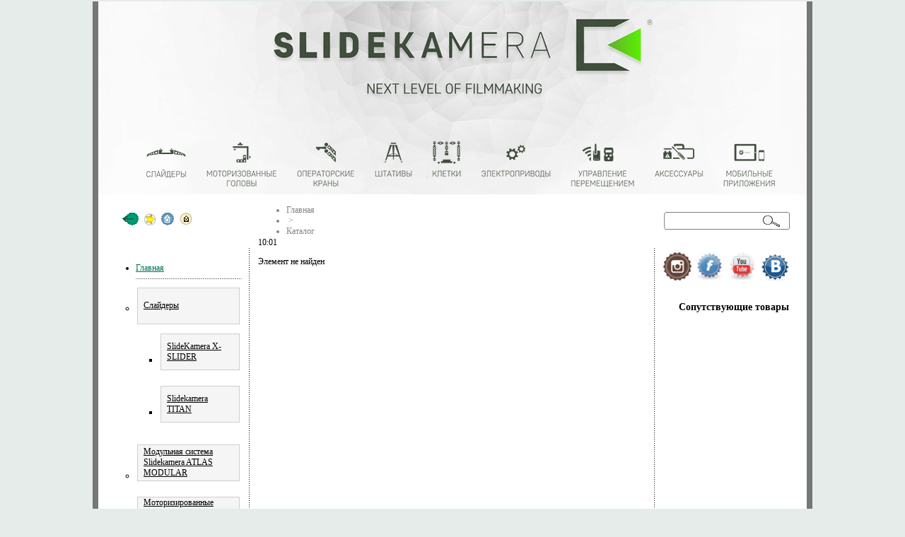

--- FILE ---
content_type: text/html; charset=UTF-8
request_url: http://www.slidekamera.ru/catalog/mount/hsz_pro_universalnyy_vint_3_8/
body_size: 18379
content:
<!DOCTYPE html PUBLIC "-//W3C//DTD XHTML 1.0 Transitional//EN" "http://www.w3.org/TR/xhtml1/DTD/xhtml1-transitional.dtd">
<html xmlns="http://www.w3.org/1999/xhtml" xml:lang="ru" lang="ru">
<head>
<meta http-equiv="Content-Type" content="text/html; charset=UTF-8" />
<meta name="robots" content="index, follow" />
<meta name="keywords" content="1С-Битрикс, CMS, PHP, bitrix, система управления контентом" />
<meta name="description" content="1С-Битрикс: Управление сайтом" />
<link href="/bitrix/js/ui/fonts/opensans/ui.font.opensans.min.css?16589119382320" type="text/css"  rel="stylesheet" />
<link href="/bitrix/js/main/popup/dist/main.popup.bundle.min.css?165822573724774" type="text/css"  rel="stylesheet" />
<link href="/bitrix/cache/css/s2/web20_copy/page_1a23bc035cfac6c075ccd6d9535cdecd/page_1a23bc035cfac6c075ccd6d9535cdecd_v1.css?1730577487265" type="text/css"  rel="stylesheet" />
<link href="/bitrix/cache/css/s2/web20_copy/template_0fbb41c6b6f0cfc684619bd53f74251f/template_0fbb41c6b6f0cfc684619bd53f74251f_v1.css?17305671333232" type="text/css"  data-template-style="true" rel="stylesheet" />
<script type="text/javascript">if(!window.BX)window.BX={};if(!window.BX.message)window.BX.message=function(mess){if(typeof mess==='object'){for(let i in mess) {BX.message[i]=mess[i];} return true;}};</script>
<script type="text/javascript">(window.BX||top.BX).message({'JS_CORE_LOADING':'Загрузка...','JS_CORE_NO_DATA':'- Нет данных -','JS_CORE_WINDOW_CLOSE':'Закрыть','JS_CORE_WINDOW_EXPAND':'Развернуть','JS_CORE_WINDOW_NARROW':'Свернуть в окно','JS_CORE_WINDOW_SAVE':'Сохранить','JS_CORE_WINDOW_CANCEL':'Отменить','JS_CORE_WINDOW_CONTINUE':'Продолжить','JS_CORE_H':'ч','JS_CORE_M':'м','JS_CORE_S':'с','JSADM_AI_HIDE_EXTRA':'Скрыть лишние','JSADM_AI_ALL_NOTIF':'Показать все','JSADM_AUTH_REQ':'Требуется авторизация!','JS_CORE_WINDOW_AUTH':'Войти','JS_CORE_IMAGE_FULL':'Полный размер'});</script>

<script type="text/javascript" src="/bitrix/js/main/core/core.min.js?1658225737216421"></script>

<script>BX.setJSList(['/bitrix/js/main/core/core_ajax.js','/bitrix/js/main/core/core_promise.js','/bitrix/js/main/polyfill/promise/js/promise.js','/bitrix/js/main/loadext/loadext.js','/bitrix/js/main/loadext/extension.js','/bitrix/js/main/polyfill/promise/js/promise.js','/bitrix/js/main/polyfill/find/js/find.js','/bitrix/js/main/polyfill/includes/js/includes.js','/bitrix/js/main/polyfill/matches/js/matches.js','/bitrix/js/ui/polyfill/closest/js/closest.js','/bitrix/js/main/polyfill/fill/main.polyfill.fill.js','/bitrix/js/main/polyfill/find/js/find.js','/bitrix/js/main/polyfill/matches/js/matches.js','/bitrix/js/main/polyfill/core/dist/polyfill.bundle.js','/bitrix/js/main/core/core.js','/bitrix/js/main/polyfill/intersectionobserver/js/intersectionobserver.js','/bitrix/js/main/lazyload/dist/lazyload.bundle.js','/bitrix/js/main/polyfill/core/dist/polyfill.bundle.js','/bitrix/js/main/parambag/dist/parambag.bundle.js']);
BX.setCSSList(['/bitrix/js/main/lazyload/dist/lazyload.bundle.css','/bitrix/js/main/parambag/dist/parambag.bundle.css']);</script>
<script type="text/javascript">(window.BX||top.BX).message({'LANGUAGE_ID':'ru','FORMAT_DATE':'DD.MM.YYYY','FORMAT_DATETIME':'DD.MM.YYYY HH:MI:SS','COOKIE_PREFIX':'BITRIX_SM','SERVER_TZ_OFFSET':'10800','UTF_MODE':'Y','SITE_ID':'s2','SITE_DIR':'/','USER_ID':'','SERVER_TIME':'1768806351','USER_TZ_OFFSET':'0','USER_TZ_AUTO':'Y','bitrix_sessid':'577272c752481952b8917efe10f3c845'});</script>


<script type="text/javascript"  src="/bitrix/cache/js/s2/web20_copy/kernel_main/kernel_main_v1.js?1733731747152878"></script>
<script type="text/javascript"  src="/bitrix/cache/js/s2/web20_copy/kernel_main_polyfill_customevent/kernel_main_polyfill_customevent_v1.js?17305671331051"></script>
<script type="text/javascript" src="/bitrix/js/ui/dexie/dist/dexie.bitrix.bundle.min.js?164724683560992"></script>
<script type="text/javascript" src="/bitrix/js/main/core/core_ls.min.js?15325255187365"></script>
<script type="text/javascript" src="/bitrix/js/main/core/core_frame_cache.min.js?165225839911264"></script>
<script type="text/javascript" src="/bitrix/js/main/popup/dist/main.popup.bundle.min.js?165822573764063"></script>
<script type="text/javascript">BX.setJSList(['/bitrix/js/main/core/core_fx.js','/bitrix/js/main/session.js','/bitrix/js/main/pageobject/pageobject.js','/bitrix/js/main/core/core_window.js','/bitrix/js/main/date/main.date.js','/bitrix/js/main/core/core_date.js','/bitrix/js/main/utils.js','/bitrix/js/main/polyfill/customevent/main.polyfill.customevent.js','/bitrix/templates/web20_copy/components/bitrix/menu/left_tree/script.js']);</script>
<script type="text/javascript">BX.setCSSList(['/bitrix/components/bitrix/system.show_message/templates/.default/style.css','/bitrix/templates/web20_copy/components/bitrix/breadcrumb/breadcrumb/style.css','/bitrix/templates/web20_copy/components/bitrix/menu/menu/style.css','/bitrix/templates/web20_copy/components/bitrix/menu/left_tree/style.css','/bitrix/templates/web20_copy/components/bitrix/news.list/banners/style.css','/bitrix/templates/web20_copy/template_styles.css']);</script>


<script type="text/javascript"  src="/bitrix/cache/js/s2/web20_copy/template_4304287ca4e98fede7aea02073d4dc63/template_4304287ca4e98fede7aea02073d4dc63_v1.js?1730567133532"></script>
<script type="text/javascript">var _ba = _ba || []; _ba.push(["aid", "8706c32cdee3d4859c7d44bbbfc7f1ea"]); _ba.push(["host", "www.slidekamera.ru"]); (function() {var ba = document.createElement("script"); ba.type = "text/javascript"; ba.async = true;ba.src = (document.location.protocol == "https:" ? "https://" : "http://") + "bitrix.info/ba.js";var s = document.getElementsByTagName("script")[0];s.parentNode.insertBefore(ba, s);})();</script>


<title>Новая страница</title>
<script src="http://ajax.googleapis.com/ajax/libs/jquery/1/jquery.min.js"></script>

<script type="text/javascript" src="/highslide/highslide-full.js"></script>
<link rel="stylesheet" type="text/css" href="/highslide/highslide.css" />
<link rel="icon" href="/favicon.ico" type="image/x-icon"/>
<link rel="shortcut icon" href="/favicon.ico" type="image/x-icon"/>

<link href="/style.css" type="text/css" rel="stylesheet" />


<script type="text/javascript">
	hs.graphicsDir = '/highslide/graphics/';
	hs.align = 'center';
	hs.transitions = ['expand', 'crossfade'];
	hs.outlineType = 'rounded-white';
	hs.fadeInOut = true;
	hs.dimmingOpacity = 0.75;

	// define the restraining box
	hs.useBox = true;
	hs.width = 1200;
	hs.height = 900;

	// Add the controlbar
	hs.addSlideshow({
		interval: 5000,
		repeat: false,
		useControls: true,
		fixedControls: 'fit',
		overlayOptions: {
			opacity: 1,
			position: 'bottom center',
			hideOnMouseOut: true
		}
	});
</script>

		<script src='//www.google.com/recaptcha/api.js'></script>
</head>

<body>  
<table cellpadding="0" border="0" width="100%">
<tr>
<td align="center">
<div id="global">
<a href="/"><img src="/images/logo_sl.jpg" border="0" alt="Оборудование для видео DSLR" title="Оборудование для видео DSLR" id="logo" /></a><br/>
<table id="main">
	<tr class="topline">
		<td class="topicon">
<div class="icon">
			<a href="javascript:history.back();"><img src="/images/back.gif" border="0" alt="" /></a>&nbsp;
			<a title="Добавить в избранное" href="#" onclick="javascript:window.external.AddFavorite('www.slidekamera.ru','Новая страница')"><img src="/images/favorite.gif" border="0" alt=""/></a>&nbsp;
			<a href="#" onclick="javascript:this.style.behavior='url(#default#homepage)';this.setHomePage('www.slidekamera.ru')"><img src="/images/homepage.gif" border="0" alt="" /></a>&nbsp;
			<a href="mailto:info@nattyks-photo.ru"><img src="/images/mail.gif" border="0" alt="" /></a>&nbsp;
</div>
		</td>
		<td></td>
		<td class="breadcrumb">
			<ul class="breadcrumb-navigation"><li><a href="/" title="Главная">Главная</a></li><li><span>&nbsp;&gt;&nbsp;</span></li><li><a href="/catalog/" title="Каталог">Каталог</a></li></ul>					</td>
<td></td>
 		<td class="search">
<div class="search-form">
<form action="/search/">
	<input type="text" name="q" value="" size="15" maxlength="50" />&nbsp;<input name="s"  class="button" align="absmiddle" type="image" 	src="/images/search_button.gif" />
</form>
</div></td> 		</tr>
    <tr>
 		<td class="leftcolumn">

<ul class="left-menu">

										<li><a href="/" class="selected">Главная</a></li>



<div class="menu-sitemap-tree">
<ul>


	
				<li class="close" class="parent">
				<div class="razdel">
													<a href="/catalog/sliders/">
									Слайдеры								</a>
									</div>
				<ul>

	

		
						<li>
				<div class="razdel">
													<a href="/catalog/sliders/slide_kamera_seriya_hsk/">
									SlideKamera X-SLIDER					</a>				</div>
			</li>
			

		
						<li>
				<div class="razdel">
													<a href="/catalog/sliders/slidekamera_titan/">
									Slidekamera TITAN					</a>				</div>
			</li>
			

				</ul></li>	
						<li>
				<div class="razdel">
													<a href="/catalog/slidekamera_atlas/">
									Модульная система Slidekamera ATLAS MODULAR					</a>				</div>
			</li>
			

		
						<li>
				<div class="razdel">
													<a href="/catalog/set_atlas_modular/">
									Моторизированные комплекты Слайдкамера на базе модульного слайдера ATLAS MODULAR					</a>				</div>
			</li>
			

		
						<li>
				<div class="razdel">
													<a href="/catalog/slidekamera_curved_moco/">
									Дуговой слайдер Slidekamera Curved MoCo 					</a>				</div>
			</li>
			

		
						<li>
				<div class="razdel">
													<a href="/catalog/atlas_modular_upside/">
									Перевернутая и вертикальная версии слайдера ATLAS MODULAR					</a>				</div>
			</li>
			

		
						<li>
				<div class="razdel">
													<a href="/catalog/cranes/">
									Операторские краны					</a>				</div>
			</li>
			

		
						<li>
				<div class="razdel">
													<a href="/catalog/panoramic_heads/">
									Моторизированные головы					</a>				</div>
			</li>
			

		
						<li>
				<div class="razdel">
													<a href="/catalog/tripods_and_tripod_heads/">
									Штативы и аксессуары					</a>				</div>
			</li>
			

		
						<li>
				<div class="razdel">
													<a href="/catalog/chekhly_i_keysy/">
									Чехлы, сумки, кейсы					</a>				</div>
			</li>
			

		
						<li>
				<div class="razdel">
													<a href="/catalog/sistema_slidekamera_magic_arm/">
									Система Slidekamera VARIO (конструктор)					</a>				</div>
			</li>
			

		
						<li>
				<div class="razdel">
													<a href="/catalog/other_accessories/">
									Аксессуары					</a>				</div>
			</li>
			

		
						<li>
				<div class="razdel">
													<a href="/catalog/sharnirnye_krepleniya_vario_arm/">
									Шарнирные крепления (Magic Arm) VARIO ARM					</a>				</div>
			</li>
			

		
						<li>
				<div class="razdel">
													<a href="/catalog/mount/">
									Полусферы и крепления					</a>				</div>
			</li>
			

		
						<li>
				<div class="razdel">
													<a href="/catalog/vinty_shpilki_perekhodniki/">
									Винты, шпильки, переходники					</a>				</div>
			</li>
			

		
						<li>
				<div class="razdel">
													<a href="/catalog/software/">
									Программное обеспечение					</a>				</div>
			</li>
			

	

</ul>
</div>
				
							
										<li><a href="/where_to_buy/">Где купить</a></li>

							
										<li><a href="http://www.cvideo.ru/">Аренда оборудования</a></li>

							
										<li><a href="/about_us/">О компании</a></li>

							
										<li><a href="/contacts/">Контакты</a></li>

							
										<li class="last"><a href="/library/">Инструкции</a></li>
							

</ul>
			<div class="news-list">
</div>
<br />
			</td> 		<td class="separator"></td>
 		<td class="maintext">
 	 	 	<div id="center">
 			 	 
10:01
<p><font class="errortext">Элемент не найден</font></p> 
<br />
 
 	 	 	</div>
		</td>
 		<td class="separator"></td>
 		<td class="rightcolumn">
			<div class="social">
<noindex>
			<a href="https://instagram.com/nattyks_photo/" target="blank"><img src="/images/instagr.png" alt="" border="0" width="40" /></a>&nbsp;
			<a href="http://www.facebook.com/NattyksPhoto" target="blank"><img src="/images/facebook.jpg" alt="" border="0" width="40" /></a>&nbsp;
			<a href="http://www.youtube.com/nattyksphoto" target="blank"><img src="/images/youtube.jpg" alt="" border="0" width="40" /></a>&nbsp;
			<a href="http://vk.com/slidekamera" target="blank"><img src="/images/vk-ico.png" alt="" border="0" width="40" /></a>
</noindex>
			</div>
						<h3 style="text-align: center;">Сопутствующие товары</h3>
<div class="new-list"></div>					</td>
 	</tr>
</table>
 
<div id="footer"> 	
<div style="position: absolute; padding-top: 7px; padding-left: 10px;">

<!-- Rating@Mail.ru counter -->
<script type="text/javascript">//<![CDATA[
var _tmr = _tmr || [];
_tmr.push({id: "2458261", type: "pageView", start: (new Date()).getTime()});
(function (d, w) {
   var ts = d.createElement("script"); ts.type = "text/javascript"; ts.async = true;
   ts.src = (d.location.protocol == "https:" ? "https:" : "http:") + "//top-fwz1.mail.ru/js/code.js";
   var f = function () {var s = d.getElementsByTagName("script")[0]; s.parentNode.insertBefore(ts, s);};
   if (w.opera == "[object Opera]") { d.addEventListener("DOMContentLoaded", f, false); } else { f(); }
})(document, window);
//]]></script><noscript><div style="position:absolute;left:-10000px;">
<img src="//top-fwz1.mail.ru/counter?id=2458261;js=na" style="border:0;" height="1" width="1" alt="Рейтинг@Mail.ru" />
</div></noscript>
<!-- //Rating@Mail.ru counter -->

<!-- Rating@Mail.ru logo -->
<a href="http://top.mail.ru/jump?from=2458261">
<img src="//top-fwz1.mail.ru/counter?id=2458261;t=603;l=1" 
style="border:0;" height="40" width="88" alt="Рейтинг@Mail.ru" /></a>
<!-- //Rating@Mail.ru logo -->

<!--Openstat-->
<span id="openstat2354367"></span>
<script type="text/javascript">
var openstat = { counter: 2354367, image: 87, color: "828282", next: openstat, track_links: "ext" };
(function(d, t, p) {
var j = d.createElement(t); j.async = true; j.type = "text/javascript";
j.src = ("https:" == p ? "https:" : "http:") + "//openstat.net/cnt.js";
var s = d.getElementsByTagName(t)[0]; s.parentNode.insertBefore(j, s);
})(document, "script", document.location.protocol);
</script>
<!--/Openstat-->


</div>
  <div class="copyright">

 		&copy; 2011 - 2026 <img src="/images/logo_small.jpg" align="absmiddle"/> slidekamera.ru. Все права защищены. 	
  </div>
<div style="float: right; margin-top: -34px; padding-right: 10px;">

<!-- begin of Top100 code -->

<script id="top100Counter" type="text/javascript" src="http://counter.rambler.ru/top100.jcn?2988674"></script>
<noscript>
<a href="http://top100.rambler.ru/navi/2988674/">
<img src="http://counter.rambler.ru/top100.cnt?2988674" alt="Rambler's Top100" border="0" />
</a>

</noscript>
<!-- end of Top100 code -->


<!--LiveInternet counter--><script type="text/javascript"><!--
document.write("<a href='http://www.liveinternet.ru/click' "+
"target=_blank><img src='//counter.yadro.ru/hit?t54.5;r"+
escape(document.referrer)+((typeof(screen)=="undefined")?"":
";s"+screen.width+"*"+screen.height+"*"+(screen.colorDepth?
screen.colorDepth:screen.pixelDepth))+";u"+escape(document.URL)+
";"+Math.random()+
"' alt='' title='LiveInternet: показано число просмотров и"+
" посетителей за 24 часа' "+
"border='0' width='88' height='31'><\/a>")
//--></script><!--/LiveInternet-->
<!-- Yandex.Metrika informer -->
<a href="https://metrika.yandex.ru/stat/?id=26556942&amp;from=informer"
target="_blank" rel="nofollow"><img src="//bs.yandex.ru/informer/26556942/3_0_DBDBDBFF_BBBBBBFF_0_pageviews"
style="width:88px; height:31px; border:0;" alt="Яндекс.Метрика" title="Яндекс.Метрика: данные за сегодня (просмотры, визиты и уникальные посетители)" onclick="try{Ya.Metrika.informer({i:this,id:26556942,lang:'ru'});return false}catch(e){}"/></a>
<!-- /Yandex.Metrika informer -->
 
<!-- Yandex.Metrika counter -->
<script type="text/javascript">
(function (d, w, c) {
    (w[c] = w[c] || []).push(function() {
        try {
            w.yaCounter26556942 = new Ya.Metrika({id:26556942,
                    clickmap:true,
                    trackLinks:true,
                    accurateTrackBounce:true});
        } catch(e) { }
    });
 
    var n = d.getElementsByTagName("script")[0],
        s = d.createElement("script"),
        f = function () { n.parentNode.insertBefore(s, n); };
    s.type = "text/javascript";
    s.async = true;
    s.src = (d.location.protocol == "https:" ? "https:" : "http:") + "//mc.yandex.ru/metrika/watch.js";
 
    if (w.opera == "[object Opera]") {
        d.addEventListener("DOMContentLoaded", f, false);
    } else { f(); }
})(document, window, "yandex_metrika_callbacks");
</script>
<noscript><div><img src="//mc.yandex.ru/watch/26556942" style="position:absolute; left:-9999px;" alt="" /></div></noscript>
<!-- /Yandex.Metrika counter -->
</div>
 </div>
</div>
</td>
</tr>
</table>

<script type="text/javascript">

  var _gaq = _gaq || [];
  _gaq.push(['_setAccount', 'UA-17033514-3']);
  _gaq.push(['_trackPageview']);

  (function() {
    var ga = document.createElement('script'); ga.type = 'text/javascript'; ga.async = true;
    ga.src = ('https:' == document.location.protocol ? 'https://ssl' : 'http://www') + '.google-analytics.com/ga.js';
    var s = document.getElementsByTagName('script')[0]; s.parentNode.insertBefore(ga, s);
  })();

</script>


 </body>
</html>

--- FILE ---
content_type: text/css
request_url: http://www.slidekamera.ru/style.css
body_size: 4250
content:
body {
	margin: 0;
	background: #e5ece9;
	font-family: Verdana;
	font-size: 12px;
}

a, p {
	font-family: Verdana;
	font-size: 12px;
}

a {
	color: #037155;
}

h2, a.header {
	color: #037155 !important;
}

h3 {
	margin: 0;
}

#global {
	width: 1018px;
	text-align: left;
	background: #777777;
	/*padding-top: 7px;*/
}

#header {
	height: 110px;
	border-collapse: collapse;
	width: 100%;
}

#logo {
	float: left;
	margin-left: 8px;
}

#capt {
	float: right;
	margin-right: 35px;
	margin-top: 16px;
}

#main {
	margin-left: 8px;
	margin-right: 8px;
	margin-bottom: 4px;
	background: #FFFFFF;
	padding-bottom: 15px;
	width: 1002px;
}

#center {
	margin-top: -15px;
}

.caption {
	width: 520px;
	padding-bottom: 6px;
	font-weight: bold;
	background: #009b75;
	padding-left: 6px;
	padding-top: 6px;
}

.topline {
	height: 47px;
}

.icon {
	padding-left: 30px;
}

.topicon, .search {
	width: 200px;
}

.breadcrumb {
	color: #858585;

}

.breadcrumb-navigation a {
	color: #858585;
	text-decoration: none;
}

.search-form {
	background: url("/images/search.gif") no-repeat;
	width: 180px;
	height: 27px;
}

.search-form input {
	border: 0px none;
	height: 19px;
	margin-left: 10px;
	margin-top: 2px;
	width: 120px;
}

.search-form .button {
	height: 18px;
	width: 25px;
	margin-left: 4px;
	margin-top: 0px;

}


.separator {
	background: url("/images/separator.gif");
	width: 15px;
}

.leftcolumn {
	vertical-align: top;
}

.social {
	margin-top: 5px;
	margin-bottom: 25px;

}

.menu-sitemap-tree {
	background: url("/images/menu.gif") repeat-x scroll center bottom !important;
	padding-bottom: 15px;
}

.maintext {
	vertical-align: top;
}

.slide {
	width: 475px;
	height: 388px;
	margin: 0pt auto;
	border: 1px solid silver;
	text-align: center;
	/*background: url("/images/bg_slider.jpg") repeat-x;*/
	margin-top: 15px;

}

.prev {
	margin-top: 356px;
	position: absolute;
	margin-left: 5px;
	z-index: 5;
}

.next {
	position: absolute;
	margin-top: 356px;
	margin-left: 520px;
}

#slider {
/*	margin-top: 7px;
	position: absolute;
	width: 550px;
	height: 381px;
	text-align: center;
*/
}

.rightcolumn {
	vertical-align: top;
}


div.menu-sitemap-tree ul {
	padding: 0 1px 0 0 !important;
}
.left-menu {
	margin-left: 10px !important;

}

.left-menu li {
	background: url("/images/menu.gif") repeat-x scroll center bottom !important;
	padding: 9px 0px !important;
}

.left-menu li.empty, .left-menu li.last {
	background: none !important;
	padding: 9px 0px !important;
}

.left-menu li a {
	color: #000000 !important;
}

.left-menu li a.selected{
	color: #037155 !important;
}

.menu-sitemap-tree li {
	background: none !important;
}

.menu-sitemap-tree ul ul {
	padding: 0 0 0 2.75em !important;
	margin: 0px !important;
}

#news {
	margin-left: 30px;
	margin-top: 20px;
}

.razdel {
	background: #f5f5f5;
	border: 1px solid #cecece;
	margin-left: 10px;
	height: 50px;
display: table-cell;
vertical-align: middle;
padding: 0 8px 0 8px;
width: 165px;
}

.adres_razdel {
	background: url("/images/adres_razdel.gif") repeat-x 0 center;
	height: 20px;
}

.razdel img {
	margin-right: 10px;
}

.section {
width: 50%;
max-width: 110px;
}

a.detail, .section a.detail {
	color: #006950;
	font-size: 11px;
	width: 80%;
	height: 30px;
	background: #f5f5f5;
	display: block;
	line-height: 27px;
	text-align: center;
	float: left;
	margin-top: 20px;
	font-weight: normal;
}

.section a {
	color: #000000;
	font-weight: bold;
	text-decoration: none;
}

 a.back {
	color: #006950;
	font-size: 11px;
	width: 80%;
	height: 30px;
	background: #f5f5f5;
	display: block;
	line-height: 27px;
	text-align: center;
	float: right;
	margin-top: 20px;
	font-weight: normal;
}

#video {
	margin-bottom: 30px;
}

#blog {
	margin-bottom: 30px;
}

#blog .news-item {
	font-size: 11px !important;
	color: #009a74;
/*60bdd8*/
}

#blog .news-item a {
	text-decoration: none;	
	color: #009a74;
	font-size: 11px !important;
}

#footer {
	height: 53px;
	width: 100%;
	background: #009A73;
}

.copyright {
	color: #FFFFFF;
	text-align: center;
	padding-top: 15px;
	width: 100%;
}

.recom {
text-align: center;
padding: 20px;
}

span.price {font-weight: bold; color: #037155;}

.additional {border-bottom: 1px dashed; margin-bottom: 15px; display: block;}

.highlight {border-color: red;}